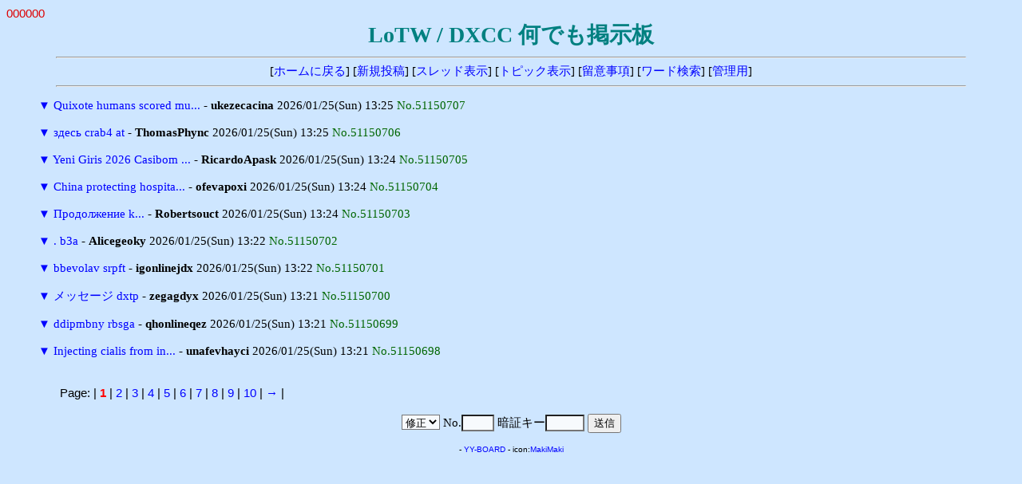

--- FILE ---
content_type: text/html
request_url: http://ja7ic.dxguy.net/lotw/yybbs/yybbs.cgi/14925891/read.cgi?mode=all&list=tree&no=47635258
body_size: 5598
content:
<!DOCTYPE HTML PUBLIC "-//W3C//DTD HTML 4.01 Transitional//EN">
<html lang="ja">
<head>
<meta http-equiv="content-type" content="text/html; charset=shift_jis">
<meta http-equiv="content-style-type" content="text/css">
<style type="text/css">
<!--
body,td,th { font-size:15px; font-family:""MS UI Gothic", Osaka, "ＭＳ Ｐゴシック""; }
a { text-decoration:none; }
a:hover { text-decoration:underline; color:#FF0000; }
.n { font-family:Verdana,Helvetica,Arial; }
.b {
	background-color:#F7FAFD;
	color:#000000;
	font-family:Verdana,Helvetica,Arial;
}
.f {
	background-color:#F7FAFD;
	color:#000000;
}
-->
</style>
<meta http-equiv="content-script-type" content="text/javascript">
<script type="text/javascript">
<!--
function ImageUp() {
window.open("./yybbs.cgi?mode=image","window1","width=550,height=450,scrollbars=1");
}
//-->
</script>
<title>LoTW / DXCC 何でも掲示板</title></head>
<body bgcolor="#CEE6FF" text="#000000" link="#0000FF" vlink="#800080" alink="#FF0000">
<font color="#DD0000" face="Verdana,Helvetica,Arial">000000</font><br>
<div align="center">
<b style="color:#008080; font-size:28px;">LoTW / DXCC 何でも掲示板</b>
<hr width="90%">
[<a href="../fr_LoTW.html" target="_top">ホームに戻る</a>]
[<a href="./yybbs.cgi?mode=form&list=tree">新規投稿</a>]
[<a href="./yybbs.cgi?list=thread">スレッド表示</a>]
[<a href="./yybbs.cgi?list=topic">トピック表示</a>]
[<a href="./yybbs.cgi?mode=howto&list=tree">留意事項</a>]
[<a href="./yybbs.cgi?mode=find&list=tree">ワード検索</a>]
[<a href="./admin.cgi">管理用</a>]
<hr width="90%"></div>
<blockquote>
<form action="./yybbs.cgi" method="post">
<input type="hidden" name="page" value="">
<a href="./read.cgi?mode=all&list=tree&no=51150707" title="ツリーを一括表示">▼</a> <a href="./read.cgi?list=tree&no=51150707">Quixote humans scored mu...</a> - <b>ukezecacina</b> 2026/01/25(Sun) 13:25 <span style="color:#006600">No.51150707</span><br>
<br>
<a href="./read.cgi?mode=all&list=tree&no=51150706" title="ツリーを一括表示">▼</a> <a href="./read.cgi?list=tree&no=51150706">здесь crab4 at</a> - <b>ThomasPhync</b> 2026/01/25(Sun) 13:25 <span style="color:#006600">No.51150706</span><br>
<br>
<a href="./read.cgi?mode=all&list=tree&no=51150705" title="ツリーを一括表示">▼</a> <a href="./read.cgi?list=tree&no=51150705">Yeni Giris 2026 Casibom ...</a> - <b>RicardoApask</b> 2026/01/25(Sun) 13:24 <span style="color:#006600">No.51150705</span><br>
<br>
<a href="./read.cgi?mode=all&list=tree&no=51150704" title="ツリーを一括表示">▼</a> <a href="./read.cgi?list=tree&no=51150704">China protecting hospita...</a> - <b>ofevapoxi</b> 2026/01/25(Sun) 13:24 <span style="color:#006600">No.51150704</span><br>
<br>
<a href="./read.cgi?mode=all&list=tree&no=51150703" title="ツリーを一括表示">▼</a> <a href="./read.cgi?list=tree&no=51150703">Продолжение k...</a> - <b>Robertsouct</b> 2026/01/25(Sun) 13:24 <span style="color:#006600">No.51150703</span><br>
<br>
<a href="./read.cgi?mode=all&list=tree&no=51150702" title="ツリーを一括表示">▼</a> <a href="./read.cgi?list=tree&no=51150702">. b3a</a> - <b>Alicegeoky</b> 2026/01/25(Sun) 13:22 <span style="color:#006600">No.51150702</span><br>
<br>
<a href="./read.cgi?mode=all&list=tree&no=51150701" title="ツリーを一括表示">▼</a> <a href="./read.cgi?list=tree&no=51150701">bbevolav srpft</a> - <b>igonlinejdx</b> 2026/01/25(Sun) 13:22 <span style="color:#006600">No.51150701</span><br>
<br>
<a href="./read.cgi?mode=all&list=tree&no=51150700" title="ツリーを一括表示">▼</a> <a href="./read.cgi?list=tree&no=51150700">メッセージ dxtp</a> - <b>zegagdyx</b> 2026/01/25(Sun) 13:21 <span style="color:#006600">No.51150700</span><br>
<br>
<a href="./read.cgi?mode=all&list=tree&no=51150699" title="ツリーを一括表示">▼</a> <a href="./read.cgi?list=tree&no=51150699">ddipmbny rbsga</a> - <b>qhonlineqez</b> 2026/01/25(Sun) 13:21 <span style="color:#006600">No.51150699</span><br>
<br>
<a href="./read.cgi?mode=all&list=tree&no=51150698" title="ツリーを一括表示">▼</a> <a href="./read.cgi?list=tree&no=51150698">Injecting cialis from in...</a> - <b>unafevhayci</b> 2026/01/25(Sun) 13:21 <span style="color:#006600">No.51150698</span><br>
<br>
</form>
</blockquote>
<p><table width="90%" align="center">
<tr><td class="n">Page:
| <b style="color:red" class="n">1</b>
| <a href="./yybbs.cgi?page=10&bl=0&list=tree" class=n>2</a>
| <a href="./yybbs.cgi?page=20&bl=0&list=tree" class=n>3</a>
| <a href="./yybbs.cgi?page=30&bl=0&list=tree" class=n>4</a>
| <a href="./yybbs.cgi?page=40&bl=0&list=tree" class=n>5</a>
| <a href="./yybbs.cgi?page=50&bl=0&list=tree" class=n>6</a>
| <a href="./yybbs.cgi?page=60&bl=0&list=tree" class=n>7</a>
| <a href="./yybbs.cgi?page=70&bl=0&list=tree" class=n>8</a>
| <a href="./yybbs.cgi?page=80&bl=0&list=tree" class=n>9</a>
| <a href="./yybbs.cgi?page=90&bl=0&list=tree" class=n>10</a>
| <a href="./yybbs.cgi?page=100&bl=1&list=tree">→</a>
|
</td></tr></table>
<div align="center">
<form action="./regist.cgi" method="post">
<input type="hidden" name="list" value="tree">
<select name="mode" class="f">
<option value="edit">修正
<option value="dele">削除</select>
No.<input type="text" name="no" size="3" class="f" style="ime-mode:inactive">
暗証キー<input type="password" name="pwd" size="4" maxlength="8" class="f">
<input type="submit" value="送信"></form>
<!-- 下部 -->
<p>
<!-- YY-BOARD v6.21 -->
<span style="font-size:10px; font-family:Verdana,Helvetica,Arial;">
- <a href="http://www.kent-web.com/" target="_top">YY-BOARD</a> - 
icon:<a href="http://homepage3.nifty.com/makiz/" target="_top">MakiMaki</a>
</span>
</div>
</body>
</html>
